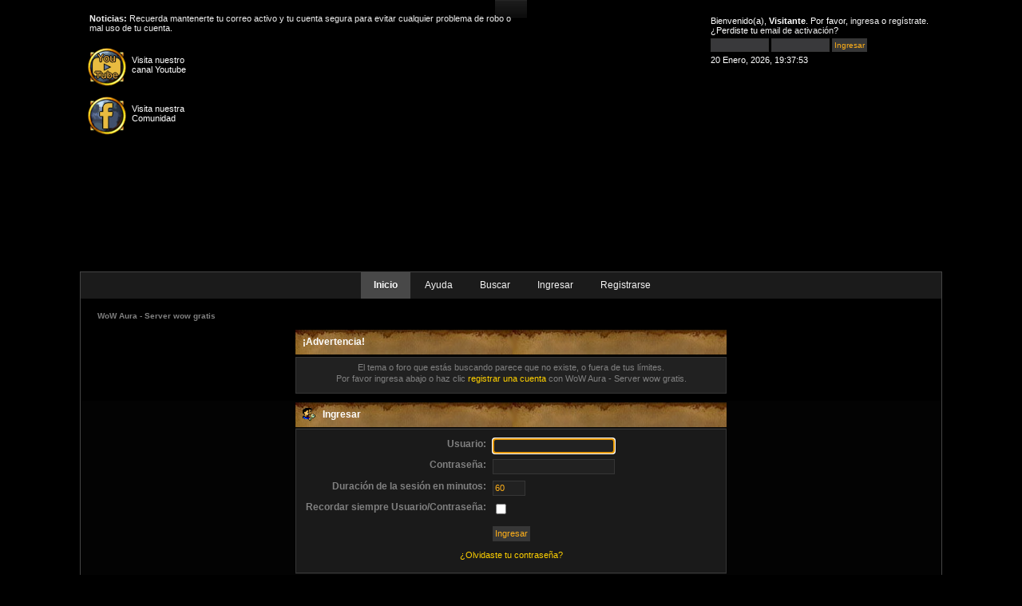

--- FILE ---
content_type: text/html; charset=UTF-8
request_url: https://www.wowaura.com/v2/foros/index.php/board,433.0/sort,starter.html?PHPSESSID=f26f2d42cea829931d0c8eb6d8a325af
body_size: 3411
content:
<!DOCTYPE html><html xmlns="http://www.w3.org/1999/xhtml">
<head>
	<link rel="stylesheet" type="text/css" href="https://www.wowaura.com/v2/foros/Themes/Blackstorm-k/css/index.css?fin20" />
	<link rel="stylesheet" type="text/css" href="https://www.wowaura.com/v2/foros/Themes/default/css/webkit.css" />
	<script type="text/javascript" src="https://www.wowaura.com/v2/foros/Themes/default/scripts/script.js?fin20"></script>
	<script type="text/javascript" src="https://www.wowaura.com/v2/foros/Themes/Blackstorm-k/scripts/theme.js?fin20"></script>
	<script type="text/javascript"><!-- // --><![CDATA[
		var smf_theme_url = "https://www.wowaura.com/v2/foros/Themes/Blackstorm-k";
		var smf_default_theme_url = "https://www.wowaura.com/v2/foros/Themes/default";
		var smf_images_url = "https://www.wowaura.com/v2/foros/Themes/Blackstorm-k/images";
		var smf_scripturl = "https://www.wowaura.com/v2/foros/index.php?PHPSESSID=f26f2d42cea829931d0c8eb6d8a325af&amp;";
		var smf_iso_case_folding = false;
		var smf_charset = "UTF-8";
		var ajax_notification_text = "Cargando...";
		var ajax_notification_cancel_text = "Cancelar";
	// ]]></script>
	<meta http-equiv="Content-Type" content="text/html; charset=UTF-8" />
	<meta name="description" content="WoW Aura - Foros de la comunidad de nuestro servidor privado gratuito de WoW. Informacion, guias, normativa, eventos y mas" />
	<meta name="keywords" content="servidor privado,server, wowaura,aura,uxia,comunidad aura,servidor gratis,server wow gratis,server wow,wow gratis,world of warcraft,wow aura, mmorpg, blizzlike" />
	<title>Ingresar</title><link rel="shortcut icon" type="image/x-icon" href="favicon.ico" />
	<meta name="robots" content="noindex" />
	<link rel="help" href="https://www.wowaura.com/v2/foros/index.php?PHPSESSID=f26f2d42cea829931d0c8eb6d8a325af&amp;action=help" />
	<link rel="search" href="https://www.wowaura.com/v2/foros/index.php?PHPSESSID=f26f2d42cea829931d0c8eb6d8a325af&amp;action=search" />
	<link rel="contents" href="https://www.wowaura.com/v2/foros/index.php?PHPSESSID=f26f2d42cea829931d0c8eb6d8a325af&amp;" />
	<link rel="alternate" type="application/rss+xml" title="WoW Aura - Server wow gratis - RSS" href="https://www.wowaura.com/v2/foros/index.php?PHPSESSID=f26f2d42cea829931d0c8eb6d8a325af&amp;type=rss;action=.xml" />
	<link rel="index" href="https://www.wowaura.com/v2/foros/index.php/board,433.0.html?PHPSESSID=f26f2d42cea829931d0c8eb6d8a325af" /><script type="text/javascript">
        var ct_date = new Date(), 
            ctTimeMs = new Date().getTime(),
            ctMouseEventTimerFlag = true, //Reading interval flag
            ctMouseData = [],
            ctMouseDataCounter = 0;

        function ctSetCookie(c_name, value) {
            document.cookie = c_name + "=" + encodeURIComponent(value) + "; path=/";
        }
        ctSetCookie("ct_ps_timestamp", Math.floor(new Date().getTime()/1000));
        ctSetCookie("ct_fkp_timestamp", "0");
        ctSetCookie("ct_pointer_data", "0");
        ctSetCookie("ct_timezone", "0");

        setTimeout(function(){
            ctSetCookie("ct_checkjs", "1554314272");
            ctSetCookie("ct_timezone", ct_date.getTimezoneOffset()/60*(-1));
        },1000);

        //Writing first key press timestamp
        var ctFunctionFirstKey = function output(event){
            var KeyTimestamp = Math.floor(new Date().getTime()/1000);
            ctSetCookie("ct_fkp_timestamp", KeyTimestamp);
            ctKeyStopStopListening();
        }

        //Reading interval
        var ctMouseReadInterval = setInterval(function(){
            ctMouseEventTimerFlag = true;
        }, 150);
            
        //Writting interval
        var ctMouseWriteDataInterval = setInterval(function(){
            ctSetCookie("ct_pointer_data", JSON.stringify(ctMouseData));
        }, 1200);

        //Logging mouse position each 150 ms
        var ctFunctionMouseMove = function output(event){
            if(ctMouseEventTimerFlag == true){
                
                ctMouseData.push([
                    Math.round(event.pageY),
                    Math.round(event.pageX),
                    Math.round(new Date().getTime() - ctTimeMs)
                ]);
                
                ctMouseDataCounter++;
                ctMouseEventTimerFlag = false;
                if(ctMouseDataCounter >= 100){
                    ctMouseStopData();
                }
            }
        }

        //Stop mouse observing function
        function ctMouseStopData(){
            if(typeof window.addEventListener == "function"){
                window.removeEventListener("mousemove", ctFunctionMouseMove);
            }else{
                window.detachEvent("onmousemove", ctFunctionMouseMove);
            }
            clearInterval(ctMouseReadInterval);
            clearInterval(ctMouseWriteDataInterval);                
        }

        //Stop key listening function
        function ctKeyStopStopListening(){
            if(typeof window.addEventListener == "function"){
                window.removeEventListener("mousedown", ctFunctionFirstKey);
                window.removeEventListener("keydown", ctFunctionFirstKey);
            }else{
                window.detachEvent("mousedown", ctFunctionFirstKey);
                window.detachEvent("keydown", ctFunctionFirstKey);
            }
        }

        if(typeof window.addEventListener == "function"){
            window.addEventListener("mousemove", ctFunctionMouseMove);
            window.addEventListener("mousedown", ctFunctionFirstKey);
            window.addEventListener("keydown", ctFunctionFirstKey);
        }else{
            window.attachEvent("onmousemove", ctFunctionMouseMove);
            window.attachEvent("mousedown", ctFunctionFirstKey);
            window.attachEvent("keydown", ctFunctionFirstKey);
        }
    </script>
	<script type="text/javascript"><!-- // --><![CDATA[
		var smf_avatarMaxWidth = 149;
		var smf_avatarMaxHeight = 300;
	window.addEventListener("load", smf_avatarResize, false);
	// ]]></script>
	
	<script src="https://ajax.googleapis.com/ajax/libs/jquery/3.1.1/jquery.min.js"></script>
	<script type="text/javascript" src="https://www.wowaura.com/v2/foros/Themes/Blackstorm-k/scripts/fondo.js"></script>

	
</head>
<body>
<div id="wrapper" style="width: 1080px">
	 <div id="header">
		  <div id="Top-l">
				 <div id="Top-r">
					  <div id="userarea" class="smalltext">Bienvenido(a), <strong>Visitante</strong>. Por favor, <a href="https://www.wowaura.com/v2/foros/index.php?PHPSESSID=f26f2d42cea829931d0c8eb6d8a325af&amp;action=login">ingresa</a> o <a href="https://www.wowaura.com/v2/foros/index.php?PHPSESSID=f26f2d42cea829931d0c8eb6d8a325af&amp;action=register">regístrate</a>.
¿Perdiste tu  <a href="https://www.wowaura.com/v2/foros/index.php?PHPSESSID=f26f2d42cea829931d0c8eb6d8a325af&amp;action=activate">email de activación</a>?
				  <script type="text/javascript" src="https://www.wowaura.com/v2/foros/Themes/default/scripts/sha1.js"></script>
				  <form action="https://www.wowaura.com/v2/foros/index.php?PHPSESSID=f26f2d42cea829931d0c8eb6d8a325af&amp;action=login2" method="post" accept-charset="UTF-8" style="margin: 4px 0;" onsubmit="hashLoginPassword(this, 'e0b5f16b9252152c0233a7e58138698f');">
					<input type="text" name="user" class="userlog"  size="10" />
					<input type="password" name="passwrd" class="userlog"  size="10" />
					<input type="submit" value="Ingresar" class="button_submit" />
					<input type="hidden" name="hash_passwrd" value="" /><input type="hidden" name="a3101a441" value="e0b5f16b9252152c0233a7e58138698f" />
				</form>20 Enero, 2026, 19:37:53<br />
	  </div><div class="block_social" style="width: 150px">
 <a class="social" href="https://www.youtube.com/user/WowAuraUxia" target="_blank">
		 <div style="display: inline-block"><img src="http://www.wowaura.com/v2/foros/Themes/Blackstorm-k/images/youtube.png" alt="Youtube WoW Aura" title="Youtube WoW Aura" /></div></a><div style="display: inline-block; color: white; vertical-align: top; padding-top: 9px; padding-left: 7px; font-size: 0.88em; padding-right: 10px;">Visita nuestro <br/>canal Youtube</div>
		 <a class="social" href="https://www.facebook.com/WoWAura" target="_blank">
		 <div style="display: inline-block; padding-top: 10px"><img src="http://www.wowaura.com/v2/foros/Themes/Blackstorm-k/images/facebook.png" alt="Facebook WoW Aura" title="Comunidad WoW Aura" /></div></a><div style="display: inline-block; color: white; vertical-align: top; padding-top: 19px; padding-left: 7px; font-size: 0.88em;">Visita nuestra <br/>Comunidad</div></div><div id="news">
							<br /><b>Noticias:</b> Recuerda mantenerte tu correo activo y tu cuenta segura para evitar cualquier problema de robo o mal uso de tu cuenta.</div>
	 </div>
  </div>
  

</div>

		  <div id="navibar">
		  
		<div id="topnav">
			<ul>
				<li id="button_home">
					<a class="active " href="https://www.wowaura.com/v2/foros/index.php?PHPSESSID=f26f2d42cea829931d0c8eb6d8a325af&amp;">Inicio</a>
				</li>
				<li id="button_help">
					<a class="" href="https://www.wowaura.com/v2/foros/index.php?PHPSESSID=f26f2d42cea829931d0c8eb6d8a325af&amp;action=help">Ayuda</a>
				</li>
				<li id="button_search">
					<a class="" href="https://www.wowaura.com/v2/foros/index.php?PHPSESSID=f26f2d42cea829931d0c8eb6d8a325af&amp;action=search">Buscar</a>
				</li>
				<li id="button_login">
					<a class="" href="https://www.wowaura.com/v2/foros/index.php?PHPSESSID=f26f2d42cea829931d0c8eb6d8a325af&amp;action=login">Ingresar</a>
				</li>
				<li id="button_register">
					<a class="" href="https://www.wowaura.com/v2/foros/index.php?PHPSESSID=f26f2d42cea829931d0c8eb6d8a325af&amp;action=register">Registrarse</a>
				</li>
			</ul>
		</div>
		 </div>
		 
			<div id="bodybg">
	<div class="navigate_section">
		<ul>
			<li class="last">
				<a href="https://www.wowaura.com/v2/foros/index.php?PHPSESSID=f26f2d42cea829931d0c8eb6d8a325af&amp;"><span>WoW Aura - Server wow gratis</span></a>
			</li>
		</ul>
	</div>
	<script type="text/javascript" src="https://www.wowaura.com/v2/foros/Themes/default/scripts/sha1.js"></script>
	<form action="https://www.wowaura.com/v2/foros/index.php?PHPSESSID=f26f2d42cea829931d0c8eb6d8a325af&amp;action=login2" method="post" accept-charset="UTF-8" name="frmLogin" id="frmLogin" onsubmit="hashLoginPassword(this, 'e0b5f16b9252152c0233a7e58138698f');">
		<div class="tborder login">
			<div class="cat_bar">
				<h3 class="catbg">¡Advertencia!</h3>
			</div>
			<p class="information centertext">
				El tema o foro que estás buscando parece que no existe, o fuera de tus límites.<br />
				Por favor ingresa abajo o haz clic <a href="https://www.wowaura.com/v2/foros/index.php?PHPSESSID=f26f2d42cea829931d0c8eb6d8a325af&amp;action=register">registrar una cuenta</a> con WoW Aura - Server wow gratis.
			</p>
			<div class="cat_bar">
				<h3 class="catbg">
					<img src="https://www.wowaura.com/v2/foros/Themes/Blackstorm-k/images/icons/login_sm.gif" alt="" class="icon" /> Ingresar
				</h3>
			</div>
			<span class="upperframe"><span></span></span>
			<div class="roundframe">
				<dl>
					<dt>Usuario:</dt>
					<dd><input type="text" name="user" size="20" class="input_text" /></dd>
					<dt>Contraseña:</dt>
					<dd><input type="password" name="passwrd" size="20" class="input_password" /></dd>
					<dt>Duración de la sesión en minutos:</dt>
					<dd><input type="text" name="cookielength" size="4" maxlength="4" value="60" class="input_text" /></dd>
					<dt>Recordar siempre Usuario/Contraseña:</dt>
					<dd><input type="checkbox" name="cookieneverexp" class="input_check" onclick="this.form.cookielength.disabled = this.checked;" /></dd>
				</dl>
				<p class="centertext"><input type="submit" value="Ingresar" class="button_submit" /></p>
				<p class="centertext smalltext"><a href="https://www.wowaura.com/v2/foros/index.php?PHPSESSID=f26f2d42cea829931d0c8eb6d8a325af&amp;action=reminder">¿Olvidaste tu contraseña?</a></p><input type="hidden" name="a3101a441" value="e0b5f16b9252152c0233a7e58138698f" />
			</div>
			<span class="lowerframe"><span></span></span>
			<input type="hidden" name="hash_passwrd" value="" /><input type="hidden" name="a3101a441" value="e0b5f16b9252152c0233a7e58138698f" />
		</div>
	</form>
		<script type="text/javascript"><!-- // --><![CDATA[
			document.forms.frmLogin.user.focus();
		// ]]></script>
			  </div>
							<div id="footerarea">
											<div id="footer_section">
									  <div class="frame">
		<ul class="reset">
			<li class="copyright">
			<span class="smalltext" style="display: inline; visibility: visible; font-family: Verdana, Arial, sans-serif;"><a href="https://www.wowaura.com/v2/foros/index.php?PHPSESSID=f26f2d42cea829931d0c8eb6d8a325af&amp;action=credits" title="Simple Machines Forum" target="_blank" class="new_win">SMF 2.0.17</a> |
 <a href="http://www.simplemachines.org/about/smf/license.php" title="License" target="_blank" class="new_win">SMF &copy; 2014</a>, <a href="http://www.simplemachines.org" title="Simple Machines" target="_blank" class="new_win">Simple Machines</a>
			</span>
			</li>									
			<li style="font-style: italic" class="last">All images are proprieties of their respective owners <a href="http://www.blizzard.com/us/">( Blizzard Entertainment ) </a><br/>&nbsp;</li>
			<li class="copyright"><a href="https://www.wowaura.com" target="_blank"><img src="https://www.wowaura.com/v2/foros/Themes/Blackstorm-k/images/theme/knownbblogo.png" alt="SMF Hosting" /></a></li>		  
		</ul>
	 </div></div>
	</div>
</div>
</body></html>